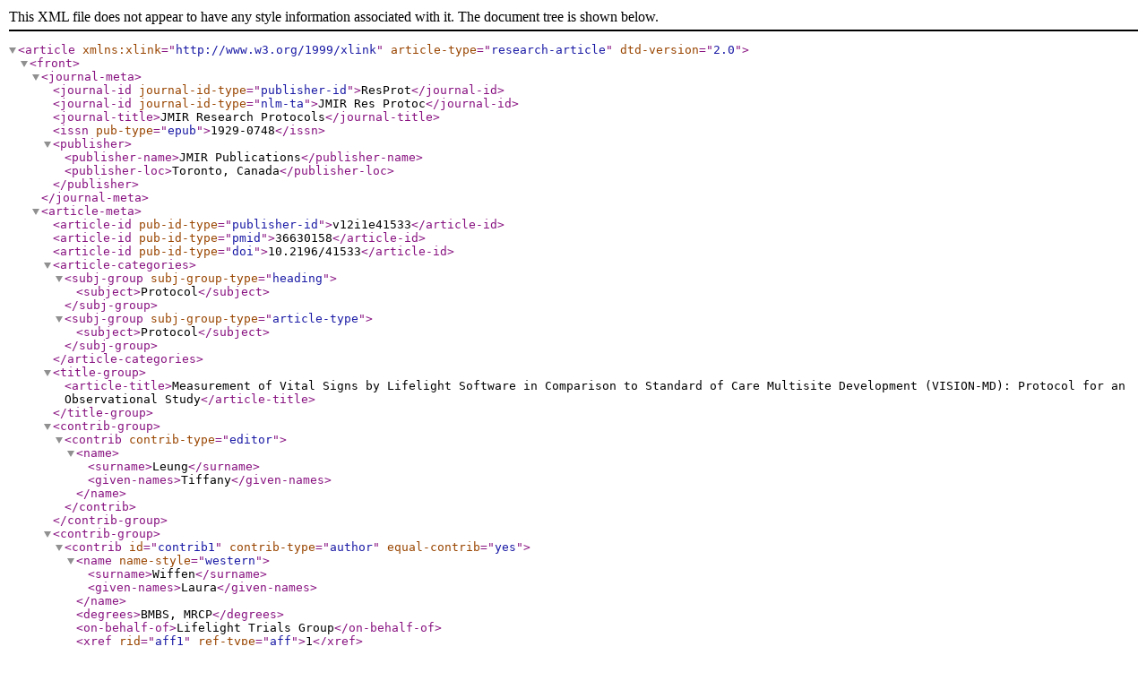

--- FILE ---
content_type: text/xml;charset=UTF-8
request_url: https://www.researchprotocols.org/2023/1/e41533/XML
body_size: 17815
content:
<?xml version="1.0" encoding="UTF-8"?>
<!DOCTYPE article PUBLIC "-//NLM//DTD Journal Publishing DTD v2.0 20040830//EN" "http://dtd.nlm.nih.gov/publishing/2.0/journalpublishing.dtd">
<article article-type="research-article" dtd-version="2.0" xmlns:xlink="http://www.w3.org/1999/xlink">
  <front>
    <journal-meta>
      <journal-id journal-id-type="publisher-id">ResProt</journal-id>
      <journal-id journal-id-type="nlm-ta">JMIR Res Protoc</journal-id>
      <journal-title>JMIR Research Protocols</journal-title>
      <issn pub-type="epub">1929-0748</issn>
      <publisher>
        <publisher-name>JMIR Publications</publisher-name>
        <publisher-loc>Toronto, Canada</publisher-loc>
      </publisher>
    </journal-meta>
    <article-meta>
      <article-id pub-id-type="publisher-id">v12i1e41533</article-id>
      <article-id pub-id-type="pmid">36630158</article-id>
      <article-id pub-id-type="doi">10.2196/41533</article-id>
      <article-categories>
        <subj-group subj-group-type="heading">
          <subject>Protocol</subject>
        </subj-group>
        <subj-group subj-group-type="article-type">
          <subject>Protocol</subject>
        </subj-group>
      </article-categories>
      <title-group>
        <article-title>Measurement of Vital Signs by Lifelight Software in Comparison to Standard of Care Multisite Development (VISION-MD): Protocol for an Observational Study</article-title>
      </title-group>
      <contrib-group>
        <contrib contrib-type="editor">
          <name>
            <surname>Leung</surname>
            <given-names>Tiffany</given-names>
          </name>
        </contrib>
      </contrib-group>
      <contrib-group>
        <contrib id="contrib1" contrib-type="author" equal-contrib="yes">
          <name name-style="western">
            <surname>Wiffen</surname>
            <given-names>Laura</given-names>
          </name>
          <degrees>BMBS, MRCP</degrees>
          <on-behalf-of>Lifelight Trials Group</on-behalf-of>
          <xref rid="aff1" ref-type="aff">1</xref>
          <ext-link ext-link-type="orcid">https://orcid.org/0000-0003-3688-7662</ext-link>
        </contrib>
        <contrib id="contrib2" contrib-type="author" equal-contrib="yes">
          <name name-style="western">
            <surname>Brown</surname>
            <given-names>Thomas</given-names>
          </name>
          <degrees>MBChB, PhD</degrees>
          <xref rid="aff1" ref-type="aff">1</xref>
          <ext-link ext-link-type="orcid">https://orcid.org/0000-0001-7336-4719</ext-link>
        </contrib>
        <contrib id="contrib3" contrib-type="author">
          <name name-style="western">
            <surname>Brogaard Maczka</surname>
            <given-names>Annika</given-names>
          </name>
          <degrees>BSc</degrees>
          <xref rid="aff2" ref-type="aff">2</xref>
          <ext-link ext-link-type="orcid">https://orcid.org/0000-0002-6718-2537</ext-link>
        </contrib>
        <contrib id="contrib4" contrib-type="author" corresp="yes">
          <name name-style="western">
            <surname>Kapoor</surname>
            <given-names>Melissa</given-names>
          </name>
          <degrees>BSc, PhD</degrees>
          <xref rid="aff2" ref-type="aff">2</xref>
          <address>
            <institution>Mind Over Matter MedTech Ltd</institution>
            <addr-line>Kemp House</addr-line>
            <addr-line>160 City Road</addr-line>
            <addr-line>London, EC1V 2NX</addr-line>
            <country>United Kingdom</country>
            <phone>44 7881 927063</phone>
            <email>melissa@mind-medtech.com</email>
          </address>
          <ext-link ext-link-type="orcid">https://orcid.org/0000-0002-1811-2401</ext-link>
        </contrib>
        <contrib id="contrib5" contrib-type="author">
          <name name-style="western">
            <surname>Pearce</surname>
            <given-names>Laurence</given-names>
          </name>
          <degrees>BSc, MBA</degrees>
          <xref rid="aff3" ref-type="aff">3</xref>
          <ext-link ext-link-type="orcid">https://orcid.org/0000-0001-7817-6426</ext-link>
        </contrib>
        <contrib id="contrib6" contrib-type="author">
          <name name-style="western">
            <surname>Chauhan</surname>
            <given-names>Milan</given-names>
          </name>
          <degrees>BSc</degrees>
          <xref rid="aff1" ref-type="aff">1</xref>
          <ext-link ext-link-type="orcid">https://orcid.org/0000-0001-6242-4587</ext-link>
        </contrib>
        <contrib id="contrib7" contrib-type="author">
          <name name-style="western">
            <surname>Chauhan</surname>
            <given-names>Anoop J</given-names>
          </name>
          <degrees>MBChB, MBE, PhD</degrees>
          <xref rid="aff1" ref-type="aff">1</xref>
          <xref rid="aff4" ref-type="aff">4</xref>
          <ext-link ext-link-type="orcid">https://orcid.org/0000-0003-4044-6114</ext-link>
        </contrib>
        <contrib id="contrib8" contrib-type="author">
          <name name-style="western">
            <surname>Saxena</surname>
            <given-names>Manish</given-names>
          </name>
          <degrees>MBBS, MSc</degrees>
          <xref rid="aff5" ref-type="aff">5</xref>
          <ext-link ext-link-type="orcid">https://orcid.org/0000-0001-9964-2692</ext-link>
        </contrib>
        <contrib id="contrib9" contrib-type="author">
          <collab>Lifelight Trials Group</collab>
          <xref rid="aff6" ref-type="aff">6</xref>
        </contrib>
      </contrib-group>
      <aff id="aff1">
        <label>1</label>
        <institution>Department of Research and Innovation</institution>
        <institution>Queen Alexandra Hospital</institution>
        <institution>Portsmouth Hospitals University NHS Trust</institution>
        <addr-line>Portsmouth</addr-line>
        <country>United Kingdom</country>
      </aff>
      <aff id="aff2">
        <label>2</label>
        <institution>Mind Over Matter MedTech Ltd</institution>
        <addr-line>London</addr-line>
        <country>United Kingdom</country>
      </aff>
      <aff id="aff3">
        <label>3</label>
        <institution>Xim Ltd</institution>
        <addr-line>Southamptom</addr-line>
        <country>United Kingdom</country>
      </aff>
      <aff id="aff4">
        <label>4</label>
        <institution>Faculty of Science &amp; Health</institution>
        <institution>University of Portsmouth</institution>
        <institution>University Learning Centre</institution>
        <addr-line>Portsmouth</addr-line>
        <country>United Kingdom</country>
      </aff>
      <aff id="aff5">
        <label>5</label>
        <institution>National Institute for Health Research</institution>
        <institution>Barts Biomedical Research Centre</institution>
        <addr-line>London</addr-line>
        <country>United Kingdom</country>
      </aff>
      <aff id="aff6">
        <label>6</label>
        <institution>See Acknowledgments</institution>
        <addr-line>London</addr-line>
        <country>United Kingdom</country>
      </aff>
      <author-notes>
        <corresp>Corresponding Author: Melissa Kapoor <email>melissa@mind-medtech.com</email></corresp>
      </author-notes>
      <pub-date pub-type="collection">
        <year>2023</year>
      </pub-date>
      <pub-date pub-type="epub">
        <day>11</day>
        <month>1</month>
        <year>2023</year>
      </pub-date>
      <volume>12</volume>
      <elocation-id>e41533</elocation-id>
      <history>
        <date date-type="received">
          <day>29</day>
          <month>7</month>
          <year>2022</year>
        </date>
        <date date-type="rev-request">
          <day>10</day>
          <month>8</month>
          <year>2022</year>
        </date>
        <date date-type="rev-recd">
          <day>3</day>
          <month>9</month>
          <year>2022</year>
        </date>
        <date date-type="accepted">
          <day>6</day>
          <month>9</month>
          <year>2022</year>
        </date>
      </history>
      <copyright-statement>©Laura Wiffen, Thomas Brown, Annika Brogaard Maczka, Melissa Kapoor, Laurence Pearce, Milan Chauhan, Anoop J Chauhan, Manish Saxena,  Lifelight Trials Group. Originally published in JMIR Research Protocols (https://www.researchprotocols.org), 11.01.2023.</copyright-statement>
      <copyright-year>2023</copyright-year>
      <license license-type="open-access" xlink:href="https://creativecommons.org/licenses/by/4.0/">
        <p>This is an open-access article distributed under the terms of the Creative Commons Attribution License (https://creativecommons.org/licenses/by/4.0/), which permits unrestricted use, distribution, and reproduction in any medium, provided the original work, first published in JMIR Research Protocols, is properly cited. The complete bibliographic information, a link to the original publication on https://www.researchprotocols.org, as well as this copyright and license information must be included.</p>
      </license>
      <self-uri xlink:href="https://www.researchprotocols.org/2023/1/e41533" xlink:type="simple"/>
      <abstract>
        <sec sec-type="background">
          <title>Background</title>
          <p>Measuring vital signs (VS) is an important aspect of clinical care but is time-consuming and requires multiple pieces of equipment and trained staff. Interest in the contactless measurement of VS has grown since the COVID-19 pandemic, including in nonclinical situations. Lifelight is an app being developed as a medical device for the contactless measurement of VS using remote photoplethysmography (rPPG) via the camera on smart devices. The VISION-D (Measurement of Vital Signs by Lifelight Software in Comparison to the Standard of Care—Development) and VISION-V (Validation) studies demonstrated the accuracy of Lifelight compared with standard-of-care measurement of blood pressure, pulse rate, and respiratory rate, supporting the certification of Lifelight as a class I Conformité Européenne (CE) medical device.</p>
        </sec>
        <sec sec-type="objective">
          <title>Objective</title>
          <p>To support further development of the Lifelight app, the observational VISION Multisite Development (VISION-MD) study is collecting high-quality data from a broad range of patients, including those with VS measurements outside the normal healthy range and patients who are critically ill.</p>
        </sec>
        <sec sec-type="methods">
          <title>Methods</title>
          <p>The study is recruiting adults (aged ≥16 years) who are inpatients (some critically ill), outpatients, and healthy volunteers, aiming to cover a broad range of normal and clinically relevant VS values; there are no exclusion criteria. High-resolution 60-second videos of the face are recorded by the Lifelight app while simultaneously measuring VS using standard-of-care methods (automated sphygmomanometer for blood pressure; finger clip sensor for pulse rate and oxygen saturation; manual counting of respiratory rate). Feedback from patients and nurses who use Lifelight is collected via a questionnaire. Data to estimate the cost-effectiveness of Lifelight compared with standard-of-care VS measurement are also being collected. A new method for rPPG signal processing is currently being developed, based on the identification of small areas of high-quality signals in each individual. Anticipated recruitment is 1950 participants, with the expectation that data from approximately 1700 will be used for software development. Data from 250 participants will be retained to test the performance of Lifelight against predefined performance targets.</p>
        </sec>
        <sec sec-type="results">
          <title>Results</title>
          <p>Recruitment began in May 2021 but was hindered by the restrictions instigated during the COVID-19 pandemic. The development of data processing methodology is in progress. The data for analysis will become available from September 2022, and the algorithms will be refined continuously to improve clinical accuracy. The performance of Lifelight compared with that of the standard-of-care measurement of VS will then be tested. Recruitment will resume if further data are required. The analyses are expected to be completed in early 2023.</p>
        </sec>
        <sec sec-type="conclusions">
          <title>Conclusions</title>
          <p>This study will support the refinement of data collection and processing toward the development of a robust app that is suitable for routine clinical use.</p>
        </sec>
        <sec sec-type="Trial Registration">
          <title>Trial Registration</title>
          <p>ClinicalTrials.gov NCT04763746; https://clinicaltrials.gov/ct2/show/NCT04763746</p>
        </sec>
        <sec sec-type="registered-report">
          <title>International Registered Report Identifier (IRRID)</title>
          <p>DERR1-10.2196/41533</p>
        </sec>
      </abstract>
      <kwd-group>
        <kwd>general practice</kwd>
        <kwd>vital signs/methods</kwd>
        <kwd>vital signs/standards</kwd>
        <kwd>photoplethysmography</kwd>
        <kwd>remote photoplethysmography</kwd>
        <kwd>rPPG</kwd>
        <kwd>Lifelight</kwd>
        <kwd>contactless</kwd>
        <kwd>software</kwd>
      </kwd-group>
      <custom-meta-wrap>
        <custom-meta>
          <meta-name>ext-peer-rev</meta-name>
          <meta-value>This paper was peer reviewed by the Artificial Intelligence in Health and Care Award - National institute for Health and Care Research (NIHR) - Department of Health and Social Care (London, United Kingdom).</meta-value>
        </custom-meta>
      </custom-meta-wrap>
    </article-meta>
  </front>
  <body>
    <sec sec-type="introduction">
      <title>Introduction</title>
      <p>The measurement of vital signs (VS) provides important information about a patient's health and, importantly, a change in VS may herald a deterioration in health [<xref ref-type="bibr" rid="ref1">1</xref>]. Despite the importance of VS to inform clinical decision-making, the accuracy and timeliness of measurement are in need of improvement [<xref ref-type="bibr" rid="ref2">2</xref>-<xref ref-type="bibr" rid="ref4">4</xref>]. However, the measurement of VS requires using multiple pieces of equipment that need to be calibrated regularly and is time-consuming. It may also be uncomfortable and stressful for patients, potentially compromising the utility of the information obtained. Standard-of-care medical equipment is not suitable for patients who require regular measurement of VS in the home or community setting to monitor long-term health conditions because of cost, the complexity of the measuring processes, and the need for calibration of equipment. A study of 725 patients reported that while 53% followed at least 10 of the recommended steps necessary for accurate blood pressure (BP) measurement at home, only 1% followed all 15 recommendations [<xref ref-type="bibr" rid="ref5">5</xref>]. Thus, home measurement of VS is important—and respiratory rate and pulse rate in particular—but requires several pieces of equipment (BP monitor and pulse oximeter) and for patients to be educated in best practices. The COVID-19 pandemic highlighted the need for remote or contactless VS measurement to reduce the risk of infection, which can be operated by people without specific medical training. The shift away from face-to-face to digital consultations during the pandemic also points to the need for easy but accurate measurement of VS.</p>
      <p>Photoplethysmography (PPG) is an optical technique based on the measurement of the light reflected from the skin surface, which changes due to volumetric changes in the facial blood vessels; small variations in perfusion provide valuable information about the cardiovascular system [<xref ref-type="bibr" rid="ref6">6</xref>]. PPG has been used to measure pulse rate [<xref ref-type="bibr" rid="ref7">7</xref>,<xref ref-type="bibr" rid="ref8">8</xref>], oxygen saturation [<xref ref-type="bibr" rid="ref9">9</xref>], BP [<xref ref-type="bibr" rid="ref10">10</xref>,<xref ref-type="bibr" rid="ref11">11</xref>], and respiratory rate [<xref ref-type="bibr" rid="ref7">7</xref>,<xref ref-type="bibr" rid="ref12">12</xref>] and to detect atrial fibrillation [<xref ref-type="bibr" rid="ref13">13</xref>].</p>
      <p>Lifelight (Xim Ltd) is an app being developed for the contactless measurement of VS using remote PPG (rPPG) via the camera on smart devices such as phones and tablets. The app captures the average color of the region of interest 30 times every second for 60 seconds and sends this as red, green, and blue values to the server for further processing. VS values are obtained from the green channel.</p>
      <p>The VISION-D (Measurement of Vital Signs by Lifelight Software in Comparison to the Standard of Care-Development) study measured VS in 8585 patients and healthy volunteers simultaneously using Lifelight and standard-of-care methods. The data were used for machine learning to improve the accuracy of the Lifelight algorithms used to calculate VS. The smaller VISION-V (Measurement of Vital Signs by Lifelight Software in Comparison to the Standard of Care–Validation) study demonstrated the accuracy of the Lifelight app compared with standard-of-care methods for measuring pulse rate, respiratory rate, and diastolic BP [<xref ref-type="bibr" rid="ref14">14</xref>], providing the basis for the current class I Conformité Européenne (CE) registration [<xref ref-type="bibr" rid="ref15">15</xref>]. However, some of the methods used in the VISION-V study differed from the procedures described in the standard for BP measurement (ISO81060-2) because of the novel nature of the Lifelight technology. Furthermore, these early studies did not include participants with BP values across the full range likely to be encountered in clinical practice.</p>
      <p>To further improve the accuracy of Lifelight, the Measurement of Vital Signs by Lifelight Software in Comparison to the Standard of Care–Multisite Development (VISION-MD) study is collecting data from a wide range of outpatients, inpatients, and patients who are critically ill, and across the full range of skin tones, for use in machine learning. In VISION-D and VISION-V, full-face videos were recorded, but a high proportion of data were not usable. Thus, high-resolution full-face videos are being recorded to maximize the opportunity for machine learning. These data will also be used to evaluate alternative methods of defining the region of interest, as the full face includes areas that are not relevant (eg, areas covered by facial hair and areas that illicit a poor signal).</p>
      <p>Given that only a small proportion of the raw video signal is relevant for rPPG measurement of VS (1%-2%), we are developing ways to enhance data collection and signal processing. Video recordings will be of higher resolution than those in the VISION-V and VISION-D studies, and data processing is focusing on the midface region (cheeks, nose, and top of the lip), rather than the whole face; these areas are computationally efficient for rPPG because of their large area and good-quality signal [<xref ref-type="bibr" rid="ref16">16</xref>] but are not likely to be affected by autoregulation of cerebral blood flow (which discounts the forehead) [<xref ref-type="bibr" rid="ref17">17</xref>]. We are also developing a method to identify small regions of interest in the midface in each participant where signal quality is the highest. This approach is expected to overcome some of the challenges of rPPG for routine clinical use, such as positioning of the participant relative to the light source.</p>
      <p>VISION-MD (Clinicaltrials.gov NCT04763746) aims to advance the development and accuracy of the Lifelight app as a noninvasive and easy-to-use device to measure VS in hospitals and the community. The study will collect data from a broad range of patients to further develop the accuracy of Lifelight to a level sufficient for clinical applications, including screening and monitoring of cardiovascular disease. The initial data collected are being used for machine learning; later data will be used to test the accuracy of Lifelight compared with standard-of-care measurement of VS.</p>
      <p>Thus, the primary objective of VISION-MD is to further develop the Lifelight algorithms across extensive clinical ranges, including critically ill patients and in patients with different skin tones. Secondary objectives are: (1) to improve and test the efficacy of Lifelight estimates for BP, pulse rate, respiratory rate, and oxygen saturation in multiple clinical settings (eg, critical care, outpatient clinics, and general hospital wards); (2) to evaluate the impact of variables on the accuracy of Lifelight VS measurements (eg, age, sex, temperature, health condition, medication, skin tone, and ambient lighting); (3) to understand the health economic potential of Lifelight; and (4) to compare the patients’ experience of current contact-based methods for measuring VS and Lifelight and to evaluate the patients’ acceptance and appetite for Lifelight.</p>
    </sec>
    <sec sec-type="methods">
      <title>Methods</title>
      <sec>
        <title>Ethics Approval</title>
        <p>The VISION-MD protocol was approved by the South Berkshire Research Ethics Committee on November 24, 2020 (20/SC/0432). Before the study started, the initial study protocol was approved by Health Research Authority (HRA) Wales on January 18, 2021 (IRAS 289242). HRA Wales has also approved subsequent protocol amendments.</p>
      </sec>
      <sec>
        <title>Participants and Recruitment</title>
        <p>Participants are being recruited from multiple venues across Portsmouth Hospitals University NHS Trust, Barts Health NHS Trust, London, and from the community in London and Portsmouth (eg, religious places, community centers, offices, patient events, waiting areas in general practices, academic institutions, sports facilities, and care homes). The participants are inpatients, outpatients, friends and family of patients, visitors, hospital staff members, and the general public. The study staff approach inpatients during their hospital stay and outpatients while waiting for appointments. For adults lacking capacity (eg, critically ill patients), the next of kin are contacted by telephone. In addition, ethics-approved advertising materials are disseminated to Trust staff by email and in meetings, and posters are displayed in staff, patient, and public areas.</p>
        <p>Inclusion criteria include individuals aged 16 years and older, sufficiently conversant in the English language, and able and willing to comply with all study requirements and to provide informed consent (either themselves or empowered by law to provide it). There are no exclusion criteria. Eligible potential participants are provided with an ethics-approved participant information sheet explaining the study aims, what is involved, and the requirements for participation; members of the team are available to discuss the study with interested individuals. Informed consent is obtained electronically using Research Electronic Data Capture (REDCap), a secure National Health Service (NHS)–compliant web-based platform for survey and database management (project-redcap-org). For adults lacking capacity, informed consent is obtained from a nominated consultee (next of kin or a doctor not involved in the study). Participation in the study is entirely voluntary, refusal to participate does not incur a penalty or loss of medical benefits, and participants may withdraw from the study at any time.</p>
        <p>Recruitment started in May 2021 but was compromised by restrictions implemented during the COVID-19 pandemic to limit access to hospitals by the general public. Protocol amendments were made to increase community recruitment in light of these issues. Target recruitment is approximately 1950 participants to generate measurements for use in the initial training data set and for performance testing. However, the final sample size will depend on the incremental improvement in accuracy of the Lifelight algorithm and therefore cannot be predicted (see Sample Size section). The study will continue until the accuracy of Lifelight for measuring VS is sufficient for various clinical use cases.</p>
      </sec>
      <sec>
        <title>Study Procedures</title>
        <sec>
          <title>Premeasurement observations</title>
          <p>A brief set of demographic and medical history questions are asked, limited to the presence or absence of conditions that might affect skin perfusion and pigmentation and cardiovascular processes and any prescription medicines for these conditions. The study staff record a set of premeasurement observations and the presence or absence of sweat on the participant’s face; any facial hair on the cheeks; tattoos, jewelry, birthmarks, scars, or other features on the face; the use of foundation or concealer; and the position of the participant (seated, prone, supine, or lying on one side).</p>
        </sec>
        <sec>
          <title>Subprotocol assignment</title>
          <p>Patients with capacity are recruited into 1 of 3 subprotocols depending on premeasurement observations (<xref ref-type="table" rid="table1">Table 1</xref>). Participants may also be recruited to a subprotocol based on their skin tone (Fitzpatrick Skin Type scale [<xref ref-type="bibr" rid="ref18">18</xref>]) to meet prespecified targets. Adults who lack capacity are recruited into subprotocol 4. Participants may be involved in up to 10 study sessions, allowing the collection of longitudinal data. The subprotocol approach allows the study personnel to focus on fewer tasks. It also enables high-quality data collection while avoiding the collection of data that would not be used to meet study objectives, consistent with the General Data Protection Regulation for data minimization.</p>
          <table-wrap position="float" id="table1">
            <label>Table 1</label>
            <caption>
              <p>Recruitment criteria and vital sign measurement in subprotocols 1-4.</p>
            </caption>
            <table width="1000" cellpadding="5" cellspacing="0" border="1" rules="groups" frame="hsides">
              <col width="170"/>
              <col width="360"/>
              <col width="70"/>
              <col width="70"/>
              <col width="70"/>
              <col width="70"/>
              <col width="0"/>
              <col width="190"/>
              <thead>
                <tr valign="top">
                  <td>Subprotocol</td>
                  <td>Recruitment criteria</td>
                  <td colspan="5">Measurements</td>
                  <td>Measurements, n</td>
                </tr>
                <tr valign="top">
                  <td>
                    <break/>
                  </td>
                  <td>
                    <break/>
                  </td>
                  <td>PR<sup>a</sup></td>
                  <td>BP<sup>b</sup></td>
                  <td>RR<sup>c</sup></td>
                  <td>SpO<sub>2</sub><sup>d</sup></td>
                  <td colspan="2">
                    <break/>
                  </td>
                </tr>
              </thead>
              <tbody>
                <tr valign="top">
                  <td>1</td>
                  <td>Abnormal BP<sup>e</sup></td>
                  <td>✓</td>
                  <td>✓</td>
                  <td>
                    <break/>
                  </td>
                  <td>✓</td>
                  <td colspan="2">3</td>
                </tr>
                <tr valign="top">
                  <td>2</td>
                  <td>Any participant</td>
                  <td>
                    <break/>
                  </td>
                  <td>
                    <break/>
                  </td>
                  <td>✓</td>
                  <td>✓</td>
                  <td colspan="2">2</td>
                </tr>
                <tr valign="top">
                  <td>3</td>
                  <td>Expected to have low SpO<sub>2</sub><sup>f</sup></td>
                  <td>
                    <break/>
                  </td>
                  <td>
                    <break/>
                  </td>
                  <td>
                    <break/>
                  </td>
                  <td>✓</td>
                  <td colspan="2">2</td>
                </tr>
                <tr valign="top">
                  <td>4</td>
                  <td>Adults lacking capacity</td>
                  <td>✓</td>
                  <td>✓</td>
                  <td>✓</td>
                  <td>✓</td>
                  <td colspan="2">3</td>
                </tr>
              </tbody>
            </table>
            <table-wrap-foot>
              <fn id="table1fn1">
                <p><sup>a</sup>PR: pulse rate.</p>
              </fn>
              <fn id="table1fn2">
                <p><sup>b</sup>BP: blood pressure.</p>
              </fn>
              <fn id="table1fn3">
                <p><sup>c</sup>RR: respiratory rate.</p>
              </fn>
              <fn id="table1fn4">
                <p><sup>d</sup>SpO<sub>2</sub>: oxygen saturation.</p>
              </fn>
              <fn id="table1fn5">
                <p><sup>e</sup>Abnormal defined as systolic blood pressure &lt;100 mm Hg or &gt;140 mm Hg.</p>
              </fn>
              <fn id="table1fn6">
                <p><sup>f</sup>Low SpO<sub>2</sub> (anticipated to be ≤95%).</p>
              </fn>
            </table-wrap-foot>
          </table-wrap>
        </sec>
        <sec>
          <title>VS measurement</title>
          <p>The study staff ensure that participants have been at rest for at least 10 minutes before VS measurement starts and that they have not consumed any food or drink in the previous 30 minutes (other than intravenous fluids or nasogastric feeding). In each study session, VS is measured as per the subprotocol using the standard-of-care equipment while simultaneously capturing a video of the participant’s face using the Data Collect app running on a tablet (standard iPad 9.7, 2018) positioned approximately 1 m away and angled toward the participant’s face. Controls and instructions on the device start and stop the 60-second video recording. Background luminosity is measured using a handheld lux meter. The study staff have been briefed on the optimum Lifelight measurement conditions. Recordings are repeated once or twice, as set out in <xref ref-type="table" rid="table1">Table 1</xref>. The app does not return any measurements to the user or participant.</p>
          <p>VS measurements are taken and coordinated by 2 nurses, one of whom announces the start and finish of the recording period on the Data Collect app. BP is measured using a standard clinical automatic sphygmomanometer with an appropriately sized cuff (width at least two-thirds of upper arm length) on the participant’s nondominant upper arm (unless contraindicated) or via an arterial line if fitted. BP is recorded at the start of the recording period. A standard clinical finger clip sensor for the measurement of oxygen saturation and pulse rate is placed on a finger on the opposite side of the body to the sphygmomanometer. Oxygen saturation and pulse rate are measured at 0, 30, and 60 seconds of the recording period and averaged. Respiratory rate is determined manually by counting chest rises throughout the 60-second period. The nurse may place their hand on the participant’s chest to increase the accuracy of manual counting but being mindful not to obscure the camera’s line of sight.</p>
          <p>Each study session takes approximately 30 minutes. Once the measurements are completed, the study staff complete the postmeasurement observation questions relating to how much the participant moved, their position, whether they were wearing glasses, any hairstyle or other item (eg, face covering) that obscured any part of their face during the recording, and whether the software reported “face not found” at any point during the recording.</p>
        </sec>
        <sec>
          <title>Patient Feedback</title>
          <p>Equal proportions of participants in subprotocols 1-3 are being asked to complete a questionnaire related to VS measurement and their preferences. The data are fully anonymized and recorded without any identifiable information (including participant ID code).</p>
        </sec>
        <sec>
          <title>Clinical Feedback</title>
          <p>A questionnaire is available to garner feedback on the technology from the clinical user’s point of view (ie, the nurses who take the VS measurements). Questionnaire and interview data are fully anonymized and recorded without any identifiable information.</p>
        </sec>
        <sec>
          <title>Health Economics Data Collection</title>
          <p>The study also includes activities to obtain information and data to assess the cost-saving potential of Lifelight in different clinical settings, including as a tool to detect undiagnosed cardiovascular disease and to monitor symptoms. The cost of BP monitoring equipment and its maintenance and calibration will also be determined.</p>
          <p>Stopwatch observational studies are run to determine how long it takes to measure VS using standard-of-care equipment and Lifelight, starting from the time when the clinician decides to conduct a VS check and incorporating the time it takes to find the measuring equipment, roll up the patient’s sleeve, put on the devices, wait for the result, and put the equipment away. This part of the study will involve approximately 20 participants.</p>
        </sec>
      </sec>
      <sec>
        <title>Privacy and Data Collection</title>
        <p>Each study participant is assigned a unique sequential ID; no identifiable data are stored. All documents are stored securely and are only accessible by the study staff and authorized personnel. The code linking the ID to the participant’s personal information is kept within the hospital study site and can only be accessed by the research team.</p>
        <p>Full-resolution video data are uploaded during the study. The consent form allows the participants to decide whether data can be shared as full-face video or with identifying features obscured.</p>
        <p>Videos collected in the study constitute personal data, as it may be possible to identify participants, but are collected for research purposes only (not clinical care) and are processed within the legitimate interests of Xim Ltd. These data will be protected according to the General Data Protection Regulation.</p>
      </sec>
      <sec>
        <title>Data Handling</title>
        <p>For each reading, a high-quality video of the whole face is saved to the internal storage of the iPad in encrypted form. Anonymized rPPG data (the average color of areas of the face) are saved directly and immediately sent to an NHS-compliant cloud server.</p>
        <p>Subsequent analysis will be performed using the encrypted files, which are downloaded to a processing site, decrypted, and processed automatically (ie, without any person viewing the videos). This procedure will result in anonymized aggregate data sets. Decrypted files will subsequently be deleted from the processing site.</p>
        <p>All protocol-required information besides video data is collected in an electronic case report form. The REDCap electronic cloud is used to store and manage all consent and study data. All data collected about study participants are kept strictly confidential.</p>
      </sec>
      <sec>
        <title>Performance Targets</title>
        <p>The accuracy of Lifelight using the training data generated in VISION-D was sufficient to support the certification of Lifelight as a class I CE medical device [<xref ref-type="bibr" rid="ref15">15</xref>]. However, the accuracy needs to be improved further for use in routine clinical practice. <xref ref-type="table" rid="table2">Table 2</xref> lists the performance targets for Lifelight; training data collected during VISION-MD will support the progress toward these targets.</p>
        <table-wrap position="float" id="table2">
          <label>Table 2</label>
          <caption>
            <p>Performance (accuracy) targets for Lifelight.</p>
          </caption>
          <table width="1000" cellpadding="5" cellspacing="0" border="1" rules="groups" frame="hsides">
            <col width="160"/>
            <col width="440"/>
            <col width="400"/>
            <thead>
              <tr valign="top">
                <td>Vital signs</td>
                <td>Accuracy target</td>
                <td>Basis for target</td>
              </tr>
            </thead>
            <tbody>
              <tr valign="top">
                <td>Blood pressure</td>
                <td>
                  <list list-type="bullet">
                    <list-item>
                      <p>SBP<sup>a</sup> can be measured with standard deviation ≤8 mm Hg</p>
                    </list-item>
                    <list-item>
                      <p>British Hypertension Society Grade C for SBP measurement</p>
                    </list-item>
                  </list>
                </td>
                <td>ISO81060-2<sup>b</sup> for blood pressure cuffs [<xref ref-type="bibr" rid="ref19">19</xref>]</td>
              </tr>
              <tr valign="top">
                <td>Pulse rate</td>
                <td>
                  <list list-type="bullet">
                    <list-item>
                      <p>Root mean square error of ≤3 beats per minute</p>
                    </list-item>
                  </list>
                </td>
                <td>Most common accuracy of CE<sup>c</sup>-marked commercially available devices</td>
              </tr>
              <tr valign="top">
                <td>Respiratory rate</td>
                <td>
                  <list list-type="bullet">
                    <list-item>
                      <p>Maximum error tolerance of 5 breaths per minute</p>
                    </list-item>
                  </list>
                </td>
                <td>Accuracy of Philips Health watch, a CE-marked contact-based photoplethysmography device</td>
              </tr>
              <tr valign="top">
                <td>Oxygen saturation</td>
                <td>
                  <list list-type="bullet">
                    <list-item>
                      <p>Maximum error tolerance of 4%</p>
                    </list-item>
                  </list>
                </td>
                <td>ISO80601-2-61 standard for pulse oximeters [<xref ref-type="bibr" rid="ref20">20</xref>]</td>
              </tr>
            </tbody>
          </table>
          <table-wrap-foot>
            <fn id="table2fn1">
              <p><sup>a</sup>SBP: systolic blood pressure.</p>
            </fn>
            <fn id="table2fn2">
              <p><sup>b</sup>ISO: International Organization for Standardization.</p>
            </fn>
            <fn id="table2fn3">
              <p><sup>c</sup>CE: Conformité Européenne.</p>
            </fn>
          </table-wrap-foot>
        </table-wrap>
      </sec>
      <sec>
        <title>Sample Size</title>
        <p>The sample size cannot be formally calculated because it depends on the incremental improvement in the accuracy of Lifelight achieved through machine learning using the training data generated in the study. However, indicative sample sizes for the 4 subprotocols have been calculated by assessing the optimal data requirements to enable algorithm training toward the standards defined in <xref ref-type="table" rid="table3">Table 3</xref>, balanced against the practicality of achieving the targets. The split between training and testing data will be determined during the study according to the quality of the data collected.</p>
        <p>The initial protocol anticipated data collection from about 8400 participants for training and a further 1000 for independent testing of accuracy, but the recruitment has been compromised by restrictions implemented during the COVID-19 pandemic. However, the high-quality video recording (compared with VISION-D and VISION-V) supported a protocol amendment to reduce the recruitment to 1950 participants (see Results section), with the expectation that data from about 1700 will be used for training the algorithms and data from 250 used for testing. The study management team is monitoring the progress of data collection and accuracy, and updates the study teams monthly. The study will continue until the accuracy of Lifelight for measuring VS is sufficient for various clinical use cases.</p>
        <p>As skin tone is expected to affect the accuracy of Lifelight, the aim is to recruit participants across the full Fitzpatrick skin tone scale (1-6). To allow the impact of skin tone measurement accuracy to be determined with statistical robustness, the full data set will be sampled to create a subset for skin tone analyses in which the prevalence of the usually less prevalent skin tones is amplified. This subset will contain 750-1000 measurements, with 15%-20% each from categories 1, 2 and 3, 4, and 5 and 6. These measurements should be spread across the subprotocols as indicated in <xref ref-type="table" rid="table3">Table 3</xref>.</p>
        <table-wrap position="float" id="table3">
          <label>Table 3</label>
          <caption>
            <p>Indicative sample size targets.</p>
          </caption>
          <table width="1000" cellpadding="5" cellspacing="0" border="1" rules="groups" frame="hsides">
            <col width="100"/>
            <col width="180"/>
            <col width="460"/>
            <col width="260"/>
            <thead>
              <tr valign="top">
                <td>Subprotocol</td>
                <td>Indicative sample size, n<sup>a</sup></td>
                <td>Characteristics</td>
                <td>Participants with skin tone categories 1, 4, 5, and 6</td>
              </tr>
            </thead>
            <tbody>
              <tr valign="top">
                <td>1<break/>  <break/>  </td>
                <td>1500</td>
                <td>Roughly 100 participants will be recruited with SOC<sup>b</sup>-determined SBP<sup>c</sup> in each 10 mm Hg increment from &lt;90 mm Hg to &gt;200 mm Hg (ie, &lt;90 mm Hg; 90-99 mm Hg; 100-109 mm Hg, etc)<sup>d</sup><break/>  <break/>  </td>
                <td>Ideally ≥4 in each SBP band</td>
              </tr>
              <tr valign="top">
                <td>2</td>
                <td>375</td>
                <td>N/A<sup>e</sup></td>
                <td>Ideally ≥10 in each SBP band</td>
              </tr>
              <tr valign="top">
                <td>3</td>
                <td>35</td>
                <td>Approximately 33% with SOC-measured oxygen saturation &lt;88%, 88%-92%, and 93%-95%</td>
                <td>Ideally, each band will include participants with each skin tone</td>
              </tr>
              <tr valign="top">
                <td>4</td>
                <td>No specific target; likely to be a small proportion</td>
                <td>N/A</td>
                <td>N/A</td>
              </tr>
            </tbody>
          </table>
          <table-wrap-foot>
            <fn id="table3fn1">
              <p><sup>a</sup>Participants in subprotocol 4 (ie, those without the capacity to provide informed consent) are likely to have vital sign values outside of the normal range and will contribute to all subprotocol targets. Only the first study session per participant contributes to the sample size.</p>
            </fn>
            <fn id="table3fn2">
              <p><sup>b</sup>SOC: standard of care.</p>
            </fn>
            <fn id="table3fn3">
              <p><sup>c</sup>SBP: systolic blood pressure.</p>
            </fn>
            <fn id="table3fn4">
              <p><sup>d</sup>Can include participants with SBP measured from an arterial line.</p>
            </fn>
            <fn id="table3fn5">
              <p><sup>e</sup>N/A: not applicable.</p>
            </fn>
          </table-wrap-foot>
        </table-wrap>
      </sec>
      <sec>
        <title>Data Analysis</title>
        <p>The training data will be used to further develop the signal extraction and processing methodology. The test data will subsequently be used to determine the performance of Lifelight against the targets set out in <xref ref-type="table" rid="table2">Table 2</xref>.</p>
        <p>All statistical analyses will be performed using Microsoft Excel. All analyses will be completed per protocol since there is no intention to treat.</p>
        <p>There will be no imputation of missing or implausible data, and any missing, implausible, or problematic readings will be excluded from the analysis. If the Lifelight software is unable to detect the participant’s face during the measurement period, this will be recorded in the electronic case report form, and the measurements will be deleted from the data set.</p>
      </sec>
    </sec>
    <sec sec-type="results">
      <title>Results</title>
      <p>The prototype Lifelight technology has been in development since 2016. The recruitment of participants for VISION-MD started in May 2021 but was compromised by the restrictions implemented to manage the COVID-19 pandemic, including restricting hospital access to the general public. Protocol amendments were thus made to enhance community recruitment, including the use of incentives such as chocolates or gift cards. In addition, the higher-resolution video recording (compared with the earlier VISION studies) supported reduction of the recruitment target to 1950, which is expected to yield sufficient high-quality measurements for machine learning and subsequent testing (reflected in a further protocol amendment). An additional amendment allowed the measurement of BP and pulse rate using devices other than the standard-of-care Welch Allyn devices (and indicated in the electronic case report form), as not all participating centers had the originally specified equipment.</p>
      <p>Data for analysis will become available from September 2022, and the algorithms will be continuously refined to improve clinical accuracy. We anticipate that the final analyses to determine the performance of Lifelight against the targets set out in <xref ref-type="table" rid="table2">Table 2</xref> will be complete in early 2023.</p>
    </sec>
    <sec sec-type="discussion">
      <title>Discussion</title>
      <p>The VISION-MD study is expected to provide sufficient high-quality data from a wide range of healthy volunteers and patients (including critically ill patients) to further develop the accuracy of the software for estimating VS in clinical and community settings. While the VISION-V and -D studies demonstrated the potential value of Lifelight in the contactless measurement of VS and supported class I CE certification [<xref ref-type="bibr" rid="ref15">15</xref>], further refinement of data collection and analysis methods is needed—particularly VS measurements outside the normal healthy range—to develop the algorithms for clinical use.</p>
      <p>The high-quality videos collected in the VISION-MD studies will be instrumental in training the algorithms being developed for data processing. A proportion of the data collected will be retained for testing the performance of Lifelight in estimating VS compared with the standard of care.</p>
      <p>The study findings will be published in high-impact peer-reviewed scientific journals and presented at international cardiology, respiratory, and medical device conferences.</p>
    </sec>
  </body>
  <back>
    <app-group/>
    <glossary>
      <title>Abbreviations</title>
      <def-list>
        <def-item>
          <term id="abb1">BP</term>
          <def>
            <p>blood pressure</p>
          </def>
        </def-item>
        <def-item>
          <term id="abb2">CE</term>
          <def>
            <p>Conformité Européenne</p>
          </def>
        </def-item>
        <def-item>
          <term id="abb3">HRA</term>
          <def>
            <p>Health Research Authority</p>
          </def>
        </def-item>
        <def-item>
          <term id="abb4">NHS</term>
          <def>
            <p>National Health Service</p>
          </def>
        </def-item>
        <def-item>
          <term id="abb5">PPG</term>
          <def>
            <p>photoplethysmography</p>
          </def>
        </def-item>
        <def-item>
          <term id="abb6">REDCap</term>
          <def>
            <p>Research Electronic Data Capture</p>
          </def>
        </def-item>
        <def-item>
          <term id="abb7">rPPG</term>
          <def>
            <p>remote photoplethysmography</p>
          </def>
        </def-item>
        <def-item>
          <term id="abb8">VS</term>
          <def>
            <p>vital signs</p>
          </def>
        </def-item>
        <def-item>
          <term id="abb9">VISION-D</term>
          <def>
            <p>Measurement of Vital Signs by Lifelight Software in Comparison to the Standard of Care–Development</p>
          </def>
        </def-item>
        <def-item>
          <term id="abb10">VISION-V</term>
          <def>
            <p>Measurement of Vital Signs by Lifelight Software in Comparison to the Standard of Care–Validation</p>
          </def>
        </def-item>
        <def-item>
          <term id="abb11">VISION-MD</term>
          <def>
            <p>Measurement of Vital Signs by Lifelight Software in Comparison to the Standard of Care–Multisite Development</p>
          </def>
        </def-item>
      </def-list>
    </glossary>
    <ack>
      <p>The VISION-MD protocol was codeveloped by Barts Biomedical Research Centre, Portsmouth Hospitals University NHS Trust, Mind over Matter Medtech, and Xim Ltd. This report is an independent research funded by the National Institute for Health Research (Artificial Intelligence, Developing Lifelight: A contactless vital signs monitor for CVD screening, AI_AWARD02031) and NHSX. The views expressed in this publication are those of the authors and not necessarily those of the National Institute for Health Research, NHSX, or the Department of Health and Social Care. Medical writing support was provided by Helen Barham, PhD (The Text Doctor), funded by Xim Ltd.</p>
      <p>The contributors associated with Lifelight Trials Group are as follows: Sharon Allard, Dr Mark Lyons-Amos, Bethany Armstead, Rosalynn Austin, Rebecca Baker, Dr Michelle Baker Moffat, Armida Balawon, Debbi Barnes, Sonia Baryschpolec, Sean Beech, Selina Begum, Lauren Bell, Helen Blackman, Marie Broadway, Kate Burrows, Philippa Copnall, Zoe Daly, Joanne Dash, Mini David, Teresa Day, Jacqueline Denham, Rodrigo Dias, Alison Dimmer, Gemma Dixon, Tracey Dobson, Catherine Edwards, Carole Fogg, Dr Jim Forrer, Francis Galera, Zoe Garner, Andrew Gribbin, Elizabeth Hawes, Serena Howe, Karen Hudson, Amanda Hungate, Victoria Hunter, Jo Kerr, Adam Kiddle, Arjun Kumar, Shanqin Liu, Beverley Longhurst, Sharon McCready, Shoid Miah, Maria Moon, Kirsty Parker, Gina Pelletier, Connie Petronzio, David Petronzio, Michelle Pople, Benildo Jr Quiros, Deidre Rodgers, Dr Mike Sadler, Kerrie Scott, Josh Sephton, Samantha Smith, Bruce Stanley, Nina Szarazova, Nick Thorne, Monika Thwaites, Sarah Tronk, Catherine Tuffrey, Marcus Tuke, Charlotte Turner, James Turner, Lewis Valaitis, Dr Lieke van Putten, Lyn Vinall, Marie White, Melanie Willcox, Jonathon Winter, Carole Wragg, Kim Wren.</p>
    </ack>
    <notes>
      <sec>
        <title>Data Availability</title>
        <p>The data generated and analyzed during this study are commercially sensitive and are therefore not publicly available, as mandated by Xim’s contractual obligations with its grant funders and investors. Furthermore, the informed consent provided by study participants only allows access to individual data, including in anonymized form, by authorized individuals of the research team based at the study sites, Xim, and Xim’s authorized partners. Reasonable requests for access to the study data within these limitations will be considered by the corresponding author.</p>
      </sec>
    </notes>
    <fn-group>
      <fn fn-type="conflict">
        <p>LP is the Founder of Xim Ltd and is a major shareholder in the company.</p>
      </fn>
    </fn-group>
    <ref-list>
      <ref id="ref1">
        <label>1</label>
        <nlm-citation citation-type="journal">
          <person-group person-group-type="author">
            <name name-style="western">
              <surname>Buist</surname>
              <given-names>MD</given-names>
            </name>
            <name name-style="western">
              <surname>Jarmolowski</surname>
              <given-names>E</given-names>
            </name>
            <name name-style="western">
              <surname>Burton</surname>
              <given-names>PR</given-names>
            </name>
            <name name-style="western">
              <surname>Bernard</surname>
              <given-names>SA</given-names>
            </name>
            <name name-style="western">
              <surname>Waxman</surname>
              <given-names>BP</given-names>
            </name>
            <name name-style="western">
              <surname>Anderson</surname>
              <given-names>J</given-names>
            </name>
          </person-group>
          <article-title>Recognising clinical instability in hospital patients before cardiac arrest or unplanned admission to intensive care. A pilot study in a tertiary-care hospital</article-title>
          <source>Med J Aust</source>
          <year>1999</year>
          <month>07</month>
          <day>05</day>
          <volume>171</volume>
          <issue>1</issue>
          <fpage>22</fpage>
          <lpage>25</lpage>
          <pub-id pub-id-type="doi">10.5694/j.1326-5377.1999.tb123492.x</pub-id>
          <pub-id pub-id-type="medline">10451667</pub-id>
        </nlm-citation>
      </ref>
      <ref id="ref2">
        <label>2</label>
        <nlm-citation citation-type="journal">
          <person-group person-group-type="author">
            <name name-style="western">
              <surname>Hands</surname>
              <given-names>C</given-names>
            </name>
            <name name-style="western">
              <surname>Reid</surname>
              <given-names>E</given-names>
            </name>
            <name name-style="western">
              <surname>Meredith</surname>
              <given-names>P</given-names>
            </name>
            <name name-style="western">
              <surname>Smith</surname>
              <given-names>GB</given-names>
            </name>
            <name name-style="western">
              <surname>Prytherch</surname>
              <given-names>DR</given-names>
            </name>
            <name name-style="western">
              <surname>Schmidt</surname>
              <given-names>PE</given-names>
            </name>
            <name name-style="western">
              <surname>Featherstone</surname>
              <given-names>PI</given-names>
            </name>
          </person-group>
          <article-title>Patterns in the recording of vital signs and early warning scores: compliance with a clinical escalation protocol</article-title>
          <source>BMJ Qual Saf</source>
          <year>2013</year>
          <month>09</month>
          <volume>22</volume>
          <issue>9</issue>
          <fpage>719</fpage>
          <lpage>726</lpage>
          <pub-id pub-id-type="doi">10.1136/bmjqs-2013-001954</pub-id>
          <pub-id pub-id-type="medline">23603474</pub-id>
          <pub-id pub-id-type="pii">bmjqs-2013-001954</pub-id>
        </nlm-citation>
      </ref>
      <ref id="ref3">
        <label>3</label>
        <nlm-citation citation-type="journal">
          <person-group person-group-type="author">
            <name name-style="western">
              <surname>van Leuvan</surname>
              <given-names>CH</given-names>
            </name>
            <name name-style="western">
              <surname>Mitchell</surname>
              <given-names>I</given-names>
            </name>
          </person-group>
          <article-title>Missed opportunities? An observational study of vital sign measurements</article-title>
          <source>Crit Care Resusc</source>
          <year>2008</year>
          <month>06</month>
          <volume>10</volume>
          <issue>2</issue>
          <fpage>111</fpage>
          <lpage>115</lpage>
          <pub-id pub-id-type="medline">18522524</pub-id>
        </nlm-citation>
      </ref>
      <ref id="ref4">
        <label>4</label>
        <nlm-citation citation-type="journal">
          <person-group person-group-type="author">
            <name name-style="western">
              <surname>Ludikhuize</surname>
              <given-names>J</given-names>
            </name>
            <name name-style="western">
              <surname>Smorenburg</surname>
              <given-names>SM</given-names>
            </name>
            <name name-style="western">
              <surname>de Rooij</surname>
              <given-names>SE</given-names>
            </name>
            <name name-style="western">
              <surname>de Jonge</surname>
              <given-names>E</given-names>
            </name>
          </person-group>
          <article-title>Identification of deteriorating patients on general wards; measurement of vital parameters and potential effectiveness of the Modified Early Warning Score</article-title>
          <source>J Crit Care</source>
          <year>2012</year>
          <month>08</month>
          <volume>27</volume>
          <issue>4</issue>
          <fpage>424.e7</fpage>
          <lpage>13</lpage>
          <pub-id pub-id-type="doi">10.1016/j.jcrc.2012.01.003</pub-id>
          <pub-id pub-id-type="medline">22341727</pub-id>
          <pub-id pub-id-type="pii">S0883-9441(12)00016-0</pub-id>
        </nlm-citation>
      </ref>
      <ref id="ref5">
        <label>5</label>
        <nlm-citation citation-type="journal">
          <person-group person-group-type="author">
            <name name-style="western">
              <surname>Flacco</surname>
              <given-names>ME</given-names>
            </name>
            <name name-style="western">
              <surname>Manzoli</surname>
              <given-names>L</given-names>
            </name>
            <name name-style="western">
              <surname>Bucci</surname>
              <given-names>M</given-names>
            </name>
            <name name-style="western">
              <surname>Capasso</surname>
              <given-names>L</given-names>
            </name>
            <name name-style="western">
              <surname>Comparcini</surname>
              <given-names>D</given-names>
            </name>
            <name name-style="western">
              <surname>Simonetti</surname>
              <given-names>V</given-names>
            </name>
            <name name-style="western">
              <surname>Gualano</surname>
              <given-names>MR</given-names>
            </name>
            <name name-style="western">
              <surname>Nocciolini</surname>
              <given-names>M</given-names>
            </name>
            <name name-style="western">
              <surname>D'Amario</surname>
              <given-names>C</given-names>
            </name>
            <name name-style="western">
              <surname>Cicolini</surname>
              <given-names>G</given-names>
            </name>
          </person-group>
          <article-title>Uneven accuracy of home blood pressure measurement: a multicentric survey</article-title>
          <source>J Clin Hypertens (Greenwich)</source>
          <year>2015</year>
          <month>08</month>
          <volume>17</volume>
          <issue>8</issue>
          <fpage>638</fpage>
          <lpage>643</lpage>
          <comment>
            <ext-link ext-link-type="uri" xlink:type="simple" xlink:href="https://doi.org/10.1111/jch.12552"/>
          </comment>
          <pub-id pub-id-type="doi">10.1111/jch.12552</pub-id>
          <pub-id pub-id-type="medline">25880129</pub-id>
          <pub-id pub-id-type="pmcid">PMC8032095</pub-id>
        </nlm-citation>
      </ref>
      <ref id="ref6">
        <label>6</label>
        <nlm-citation citation-type="journal">
          <person-group person-group-type="author">
            <name name-style="western">
              <surname>Kamal</surname>
              <given-names>AA</given-names>
            </name>
            <name name-style="western">
              <surname>Harness</surname>
              <given-names>JB</given-names>
            </name>
            <name name-style="western">
              <surname>Irving</surname>
              <given-names>G</given-names>
            </name>
            <name name-style="western">
              <surname>Mearns</surname>
              <given-names>AJ</given-names>
            </name>
          </person-group>
          <article-title>Skin photoplethysmography—a review</article-title>
          <source>Comput Methods Programs Biomed</source>
          <year>1989</year>
          <month>04</month>
          <volume>28</volume>
          <issue>4</issue>
          <fpage>257</fpage>
          <lpage>269</lpage>
          <pub-id pub-id-type="doi">10.1016/0169-2607(89)90159-4</pub-id>
          <pub-id pub-id-type="medline">2649304</pub-id>
          <pub-id pub-id-type="pii">0169-2607(89)90159-4</pub-id>
        </nlm-citation>
      </ref>
      <ref id="ref7">
        <label>7</label>
        <nlm-citation citation-type="journal">
          <person-group person-group-type="author">
            <name name-style="western">
              <surname>Johansson</surname>
              <given-names>A</given-names>
            </name>
            <name name-style="western">
              <surname>Oberg</surname>
              <given-names>PA</given-names>
            </name>
            <name name-style="western">
              <surname>Sedin</surname>
              <given-names>G</given-names>
            </name>
          </person-group>
          <article-title>Monitoring of heart and respiratory rates in newborn infants using a new photoplethysmographic technique</article-title>
          <source>J Clin Monit Comput</source>
          <year>1999</year>
          <month>12</month>
          <volume>15</volume>
          <issue>7-8</issue>
          <fpage>461</fpage>
          <lpage>467</lpage>
          <pub-id pub-id-type="doi">10.1023/a:1009912831366</pub-id>
          <pub-id pub-id-type="medline">12578044</pub-id>
        </nlm-citation>
      </ref>
      <ref id="ref8">
        <label>8</label>
        <nlm-citation citation-type="journal">
          <person-group person-group-type="author">
            <name name-style="western">
              <surname>Poh</surname>
              <given-names>M</given-names>
            </name>
            <name name-style="western">
              <surname>Poh</surname>
              <given-names>YC</given-names>
            </name>
          </person-group>
          <article-title>Validation of a standalone smartphone application for measuring heart rate using imaging photoplethysmography</article-title>
          <source>Telemed J E Health</source>
          <year>2017</year>
          <month>08</month>
          <volume>23</volume>
          <issue>8</issue>
          <fpage>678</fpage>
          <lpage>683</lpage>
          <pub-id pub-id-type="doi">10.1089/tmj.2016.0230</pub-id>
          <pub-id pub-id-type="medline">28140834</pub-id>
        </nlm-citation>
      </ref>
      <ref id="ref9">
        <label>9</label>
        <nlm-citation citation-type="journal">
          <person-group person-group-type="author">
            <name name-style="western">
              <surname>Aoyagi</surname>
              <given-names>T</given-names>
            </name>
            <name name-style="western">
              <surname>Miyasaka</surname>
              <given-names>K</given-names>
            </name>
          </person-group>
          <article-title>Pulse oximetry: its invention, contribution to medicine, and future tasks</article-title>
          <source>Anesth Analg</source>
          <year>2002</year>
          <month>01</month>
          <volume>94</volume>
          <issue>1 Suppl</issue>
          <fpage>S1</fpage>
          <lpage>3</lpage>
          <pub-id pub-id-type="medline">11900029</pub-id>
        </nlm-citation>
      </ref>
      <ref id="ref10">
        <label>10</label>
        <nlm-citation citation-type="journal">
          <person-group person-group-type="author">
            <name name-style="western">
              <surname>Elgendi</surname>
              <given-names>M</given-names>
            </name>
            <name name-style="western">
              <surname>Fletcher</surname>
              <given-names>R</given-names>
            </name>
            <name name-style="western">
              <surname>Liang</surname>
              <given-names>Y</given-names>
            </name>
            <name name-style="western">
              <surname>Howard</surname>
              <given-names>N</given-names>
            </name>
            <name name-style="western">
              <surname>Lovell</surname>
              <given-names>NH</given-names>
            </name>
            <name name-style="western">
              <surname>Abbott</surname>
              <given-names>D</given-names>
            </name>
            <name name-style="western">
              <surname>Lim</surname>
              <given-names>K</given-names>
            </name>
            <name name-style="western">
              <surname>Ward</surname>
              <given-names>R</given-names>
            </name>
          </person-group>
          <article-title>The use of photoplethysmography for assessing hypertension</article-title>
          <source>NPJ Digit Med</source>
          <year>2019</year>
          <volume>2</volume>
          <fpage>60</fpage>
          <comment>
            <ext-link ext-link-type="uri" xlink:type="simple" xlink:href="https://doi.org/10.1038/s41746-019-0136-7"/>
          </comment>
          <pub-id pub-id-type="doi">10.1038/s41746-019-0136-7</pub-id>
          <pub-id pub-id-type="medline">31388564</pub-id>
          <pub-id pub-id-type="pii">136</pub-id>
          <pub-id pub-id-type="pmcid">PMC6594942</pub-id>
        </nlm-citation>
      </ref>
      <ref id="ref11">
        <label>11</label>
        <nlm-citation citation-type="journal">
          <person-group person-group-type="author">
            <name name-style="western">
              <surname>Radha</surname>
              <given-names>M</given-names>
            </name>
            <name name-style="western">
              <surname>de Groot</surname>
              <given-names>K</given-names>
            </name>
            <name name-style="western">
              <surname>Rajani</surname>
              <given-names>N</given-names>
            </name>
            <name name-style="western">
              <surname>Wong</surname>
              <given-names>CCP</given-names>
            </name>
            <name name-style="western">
              <surname>Kobold</surname>
              <given-names>N</given-names>
            </name>
            <name name-style="western">
              <surname>Vos</surname>
              <given-names>V</given-names>
            </name>
            <name name-style="western">
              <surname>Fonseca</surname>
              <given-names>P</given-names>
            </name>
            <name name-style="western">
              <surname>Mastellos</surname>
              <given-names>N</given-names>
            </name>
            <name name-style="western">
              <surname>Wark</surname>
              <given-names>PA</given-names>
            </name>
            <name name-style="western">
              <surname>Velthoven</surname>
              <given-names>N</given-names>
            </name>
            <name name-style="western">
              <surname>Haakma</surname>
              <given-names>R</given-names>
            </name>
            <name name-style="western">
              <surname>Aarts</surname>
              <given-names>RM</given-names>
            </name>
          </person-group>
          <article-title>Estimating blood pressure trends and the nocturnal dip from photoplethysmography</article-title>
          <source>Physiol Meas</source>
          <year>2019</year>
          <month>02</month>
          <day>26</day>
          <volume>40</volume>
          <issue>2</issue>
          <fpage>025006</fpage>
          <pub-id pub-id-type="doi">10.1088/1361-6579/ab030e</pub-id>
          <pub-id pub-id-type="medline">30699397</pub-id>
        </nlm-citation>
      </ref>
      <ref id="ref12">
        <label>12</label>
        <nlm-citation citation-type="journal">
          <person-group person-group-type="author">
            <name name-style="western">
              <surname>Nilsson</surname>
              <given-names>L</given-names>
            </name>
            <name name-style="western">
              <surname>Johansson</surname>
              <given-names>A</given-names>
            </name>
            <name name-style="western">
              <surname>Kalman</surname>
              <given-names>S</given-names>
            </name>
          </person-group>
          <article-title>Monitoring of respiratory rate in postoperative care using a new photoplethysmographic technique</article-title>
          <source>J Clin Monit Comput</source>
          <year>2000</year>
          <volume>16</volume>
          <issue>4</issue>
          <fpage>309</fpage>
          <lpage>315</lpage>
          <pub-id pub-id-type="doi">10.1023/a:1011424732717</pub-id>
          <pub-id pub-id-type="medline">12578078</pub-id>
        </nlm-citation>
      </ref>
      <ref id="ref13">
        <label>13</label>
        <nlm-citation citation-type="journal">
          <person-group person-group-type="author">
            <name name-style="western">
              <surname>Sun</surname>
              <given-names>Y</given-names>
            </name>
            <name name-style="western">
              <surname>Yang</surname>
              <given-names>Y</given-names>
            </name>
            <name name-style="western">
              <surname>Wu</surname>
              <given-names>B</given-names>
            </name>
            <name name-style="western">
              <surname>Huang</surname>
              <given-names>P</given-names>
            </name>
            <name name-style="western">
              <surname>Cheng</surname>
              <given-names>S</given-names>
            </name>
            <name name-style="western">
              <surname>Wu</surname>
              <given-names>B</given-names>
            </name>
            <name name-style="western">
              <surname>Chen</surname>
              <given-names>C</given-names>
            </name>
          </person-group>
          <article-title>Contactless facial video recording with deep learning models for the detection of atrial fibrillation</article-title>
          <source>Sci Rep</source>
          <year>2022</year>
          <month>01</month>
          <day>07</day>
          <volume>12</volume>
          <issue>1</issue>
          <fpage>281</fpage>
          <comment>
            <ext-link ext-link-type="uri" xlink:type="simple" xlink:href="https://doi.org/10.1038/s41598-021-03453-y"/>
          </comment>
          <pub-id pub-id-type="doi">10.1038/s41598-021-03453-y</pub-id>
          <pub-id pub-id-type="medline">34996908</pub-id>
          <pub-id pub-id-type="pii">10.1038/s41598-021-03453-y</pub-id>
          <pub-id pub-id-type="pmcid">PMC8741942</pub-id>
        </nlm-citation>
      </ref>
      <ref id="ref14">
        <label>14</label>
        <nlm-citation citation-type="journal">
          <person-group person-group-type="author">
            <name name-style="western">
              <surname>Heiden</surname>
              <given-names>E</given-names>
            </name>
            <name name-style="western">
              <surname>Jones</surname>
              <given-names>T</given-names>
            </name>
          </person-group>
          <article-title>Measurement of vital signs using Lifelight® Remote Photoplethysmography: results of the VISION-D and VISION-V observational studies</article-title>
          <source>JMIR Form Res</source>
          <year>2022</year>
          <volume>6</volume>
          <issue>11</issue>
          <fpage>e36340</fpage>
          <comment>
            <ext-link ext-link-type="uri" xlink:type="simple" xlink:href="https://formative.jmir.org/2022/11/e36340"/>
          </comment>
          <pub-id pub-id-type="doi">10.2196/36340</pub-id>
        </nlm-citation>
      </ref>
      <ref id="ref15">
        <label>15</label>
        <nlm-citation citation-type="web">
          <article-title>Medtech innovation briefing MIB213: Lifelight First for monitoring vital signs 2020</article-title>
          <source>National Institute for Health and Care Excellence</source>
          <year>2022</year>
          <access-date>2022-10-11</access-date>
          <comment>
            <ext-link ext-link-type="uri" xlink:type="simple" xlink:href="https://www.nice.org.uk/advice/mib213/chapter/The-technology">https://www.nice.org.uk/advice/mib213/chapter/The-technology</ext-link>
          </comment>
        </nlm-citation>
      </ref>
      <ref id="ref16">
        <label>16</label>
        <nlm-citation citation-type="journal">
          <person-group person-group-type="author">
            <name name-style="western">
              <surname>Kwon</surname>
              <given-names>S</given-names>
            </name>
            <name name-style="western">
              <surname>Kim</surname>
              <given-names>J</given-names>
            </name>
            <name name-style="western">
              <surname>Lee</surname>
              <given-names>D</given-names>
            </name>
            <name name-style="western">
              <surname>Park</surname>
              <given-names>K</given-names>
            </name>
          </person-group>
          <article-title>ROI analysis for remote photoplethysmography on facial video</article-title>
          <source>Annu Int Conf IEEE Eng Med Biol Soc</source>
          <year>2015</year>
          <month>08</month>
          <fpage>4938</fpage>
          <lpage>4941</lpage>
          <pub-id pub-id-type="doi">10.1109/EMBC.2015.7319499</pub-id>
          <pub-id pub-id-type="medline">26737399</pub-id>
        </nlm-citation>
      </ref>
      <ref id="ref17">
        <label>17</label>
        <nlm-citation citation-type="journal">
          <person-group person-group-type="author">
            <name name-style="western">
              <surname>Kashima</surname>
              <given-names>H</given-names>
            </name>
            <name name-style="western">
              <surname>Ikemura</surname>
              <given-names>T</given-names>
            </name>
            <name name-style="western">
              <surname>Hayashi</surname>
              <given-names>N</given-names>
            </name>
          </person-group>
          <article-title>Regional differences in facial skin blood flow responses to the cold pressor and static handgrip tests</article-title>
          <source>Eur J Appl Physiol</source>
          <year>2013</year>
          <month>04</month>
          <volume>113</volume>
          <issue>4</issue>
          <fpage>1035</fpage>
          <lpage>1041</lpage>
          <pub-id pub-id-type="doi">10.1007/s00421-012-2522-6</pub-id>
          <pub-id pub-id-type="medline">23064980</pub-id>
        </nlm-citation>
      </ref>
      <ref id="ref18">
        <label>18</label>
        <nlm-citation citation-type="journal">
          <person-group person-group-type="author">
            <name name-style="western">
              <surname>Colvonen</surname>
              <given-names>PJ</given-names>
            </name>
          </person-group>
          <article-title>Response to: investigating sources of inaccuracy in wearable optical heart rate sensors</article-title>
          <source>NPJ Digit Med</source>
          <year>2021</year>
          <month>02</month>
          <day>26</day>
          <volume>4</volume>
          <issue>1</issue>
          <fpage>38</fpage>
          <comment>
            <ext-link ext-link-type="uri" xlink:type="simple" xlink:href="https://doi.org/10.1038/s41746-021-00408-5"/>
          </comment>
          <pub-id pub-id-type="doi">10.1038/s41746-021-00408-5</pub-id>
          <pub-id pub-id-type="medline">33637822</pub-id>
          <pub-id pub-id-type="pii">10.1038/s41746-021-00408-5</pub-id>
          <pub-id pub-id-type="pmcid">PMC7910598</pub-id>
        </nlm-citation>
      </ref>
      <ref id="ref19">
        <label>19</label>
        <nlm-citation citation-type="web">
          <article-title>ISO 81060-2+A1: non-invasive sphygmomanometers— part 2: clinical investigation of intermittent automated measurement type</article-title>
          <source>ISO</source>
          <year>2019</year>
          <access-date>2022-10-11</access-date>
          <comment>
            <ext-link ext-link-type="uri" xlink:type="simple" xlink:href="https://www.iso.org/standard/73339.html">https://www.iso.org/standard/73339.html</ext-link>
          </comment>
        </nlm-citation>
      </ref>
      <ref id="ref20">
        <label>20</label>
        <nlm-citation citation-type="web">
          <article-title>ISO 80601-2-61: medical electrical equipment— part 2-61: particular requirements for basic safety and essential performance of pulse oximeter equipment</article-title>
          <source>ISO</source>
          <year>2019</year>
          <access-date>2022-10-11</access-date>
          <comment>
            <ext-link ext-link-type="uri" xlink:type="simple" xlink:href="https://www.iso.org/standard/67963.html">https://www.iso.org/standard/67963.html</ext-link>
          </comment>
        </nlm-citation>
      </ref>
    </ref-list>
  </back>
</article>
